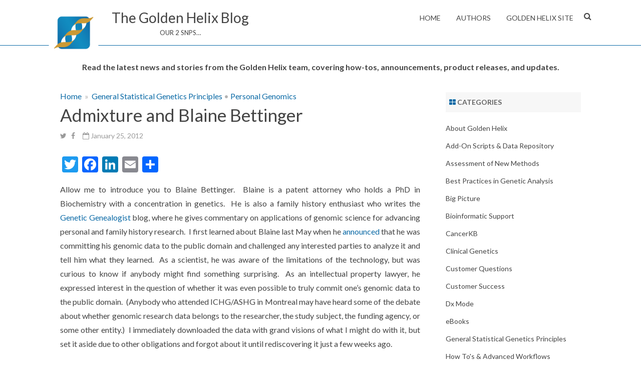

--- FILE ---
content_type: text/html; charset=UTF-8
request_url: https://www.goldenhelix.com/blog/admixture-and-blaine-bettinger/
body_size: 19885
content:

<!DOCTYPE html>
<!--[if IE 7]>
<html class="ie ie7" lang="en-US">
<![endif]-->
<!--[if IE 8]>
<html class="ie ie8" lang="en-US">
<![endif]-->
<!--[if !(IE 7) & !(IE 8)]><!-->
<html lang="en-US">
<!--<![endif]-->
<head>
<!-- GHI Home -->
<meta charset="UTF-8" />
<meta name="viewport" content="width=device-width" />
<link rel="profile" href="http://gmpg.org/xfn/11" />
<link rel="pingback" href="https://www.goldenhelix.com/blog/xmlrpc.php" />
<!--[if lt IE 9]>
<script src="https://www.goldenhelix.com/blog/wp-content/themes/rubbersoul-pro/js/html5.js" type="text/javascript"></script>
<![endif]-->
<meta name='robots' content='index, follow, max-image-preview:large, max-snippet:-1, max-video-preview:-1' />
	<style>img:is([sizes="auto" i], [sizes^="auto," i]) { contain-intrinsic-size: 3000px 1500px }</style>
	
	<!-- This site is optimized with the Yoast SEO plugin v20.6 - https://yoast.com/wordpress/plugins/seo/ -->
	<title>Admixture and Blaine Bettinger - The Golden Helix Blog</title>
	<meta name="description" content="Allow me to introduce you to Blaine Bettinger. Blaine is a patent attorney who holds a PhD in Biochemistry with a concentration in genetics.." />
	<link rel="canonical" href="https://www.goldenhelix.com/blog/admixture-and-blaine-bettinger/" />
	<meta property="og:locale" content="en_US" />
	<meta property="og:type" content="article" />
	<meta property="og:title" content="Admixture and Blaine Bettinger - The Golden Helix Blog" />
	<meta property="og:description" content="Allow me to introduce you to Blaine Bettinger. Blaine is a patent attorney who holds a PhD in Biochemistry with a concentration in genetics.." />
	<meta property="og:url" content="https://www.goldenhelix.com/blog/admixture-and-blaine-bettinger/" />
	<meta property="og:site_name" content="The Golden Helix Blog" />
	<meta property="article:publisher" content="http://www.facebook.com/pages/Golden-Helix-Inc/172042792807620" />
	<meta property="article:published_time" content="2012-01-25T17:32:56+00:00" />
	<meta property="article:modified_time" content="2025-01-07T18:20:24+00:00" />
	<meta property="og:image" content="https://www.goldenhelix.com/blog/wp-content/uploads/2012/01/BlainBettinger.jpg" />
	<meta property="og:image:width" content="205" />
	<meta property="og:image:height" content="185" />
	<meta property="og:image:type" content="image/jpeg" />
	<meta name="author" content="Golden Helix" />
	<meta name="twitter:card" content="summary_large_image" />
	<meta name="twitter:creator" content="@GoldenHelixInc" />
	<meta name="twitter:site" content="@GoldenHelixInc" />
	<meta name="twitter:label1" content="Written by" />
	<meta name="twitter:data1" content="Golden Helix" />
	<meta name="twitter:label2" content="Est. reading time" />
	<meta name="twitter:data2" content="9 minutes" />
	<script type="application/ld+json" class="yoast-schema-graph">{"@context":"https://schema.org","@graph":[{"@type":"Article","@id":"https://www.goldenhelix.com/blog/admixture-and-blaine-bettinger/#article","isPartOf":{"@id":"https://www.goldenhelix.com/blog/admixture-and-blaine-bettinger/"},"author":{"name":"Golden Helix","@id":"https://www.goldenhelix.com/blog/#/schema/person/1b85c0a9c64924c380c1154f361d7bd7"},"headline":"Admixture and Blaine Bettinger","datePublished":"2012-01-25T17:32:56+00:00","dateModified":"2025-01-07T18:20:24+00:00","mainEntityOfPage":{"@id":"https://www.goldenhelix.com/blog/admixture-and-blaine-bettinger/"},"wordCount":1886,"commentCount":3,"publisher":{"@id":"https://www.goldenhelix.com/blog/#organization"},"image":{"@id":"https://www.goldenhelix.com/blog/admixture-and-blaine-bettinger/#primaryimage"},"thumbnailUrl":"https://www.goldenhelix.com/blog/wp-content/uploads/2012/01/BlainBettinger.jpg","articleSection":["General Statistical Genetics Principles","Personal Genomics"],"inLanguage":"en-US","potentialAction":[{"@type":"CommentAction","name":"Comment","target":["https://www.goldenhelix.com/blog/admixture-and-blaine-bettinger/#respond"]}]},{"@type":"WebPage","@id":"https://www.goldenhelix.com/blog/admixture-and-blaine-bettinger/","url":"https://www.goldenhelix.com/blog/admixture-and-blaine-bettinger/","name":"Admixture and Blaine Bettinger - The Golden Helix Blog","isPartOf":{"@id":"https://www.goldenhelix.com/blog/#website"},"primaryImageOfPage":{"@id":"https://www.goldenhelix.com/blog/admixture-and-blaine-bettinger/#primaryimage"},"image":{"@id":"https://www.goldenhelix.com/blog/admixture-and-blaine-bettinger/#primaryimage"},"thumbnailUrl":"https://www.goldenhelix.com/blog/wp-content/uploads/2012/01/BlainBettinger.jpg","datePublished":"2012-01-25T17:32:56+00:00","dateModified":"2025-01-07T18:20:24+00:00","description":"Allow me to introduce you to Blaine Bettinger. Blaine is a patent attorney who holds a PhD in Biochemistry with a concentration in genetics..","breadcrumb":{"@id":"https://www.goldenhelix.com/blog/admixture-and-blaine-bettinger/#breadcrumb"},"inLanguage":"en-US","potentialAction":[{"@type":"ReadAction","target":["https://www.goldenhelix.com/blog/admixture-and-blaine-bettinger/"]}]},{"@type":"ImageObject","inLanguage":"en-US","@id":"https://www.goldenhelix.com/blog/admixture-and-blaine-bettinger/#primaryimage","url":"https://www.goldenhelix.com/blog/wp-content/uploads/2012/01/BlainBettinger.jpg","contentUrl":"https://www.goldenhelix.com/blog/wp-content/uploads/2012/01/BlainBettinger.jpg","width":205,"height":185},{"@type":"BreadcrumbList","@id":"https://www.goldenhelix.com/blog/admixture-and-blaine-bettinger/#breadcrumb","itemListElement":[{"@type":"ListItem","position":1,"name":"Home","item":"https://www.goldenhelix.com/blog/"},{"@type":"ListItem","position":2,"name":"Admixture and Blaine Bettinger"}]},{"@type":"WebSite","@id":"https://www.goldenhelix.com/blog/#website","url":"https://www.goldenhelix.com/blog/","name":"The Golden Helix Blog","description":"OUR 2 SNPS...","publisher":{"@id":"https://www.goldenhelix.com/blog/#organization"},"potentialAction":[{"@type":"SearchAction","target":{"@type":"EntryPoint","urlTemplate":"https://www.goldenhelix.com/blog/?s={search_term_string}"},"query-input":"required name=search_term_string"}],"inLanguage":"en-US"},{"@type":"Organization","@id":"https://www.goldenhelix.com/blog/#organization","name":"The Golden Helix Blog","url":"https://www.goldenhelix.com/blog/","logo":{"@type":"ImageObject","inLanguage":"en-US","@id":"https://www.goldenhelix.com/blog/#/schema/logo/image/","url":"https://www.goldenhelix.com/blog/wp-content/uploads/2025/05/Logo-Tagline-Grey-Gold.jpg","contentUrl":"https://www.goldenhelix.com/blog/wp-content/uploads/2025/05/Logo-Tagline-Grey-Gold.jpg","width":2263,"height":337,"caption":"The Golden Helix Blog"},"image":{"@id":"https://www.goldenhelix.com/blog/#/schema/logo/image/"},"sameAs":["http://www.facebook.com/pages/Golden-Helix-Inc/172042792807620","https://twitter.com/GoldenHelixInc","http://www.linkedin.com/company/golden-helix-inc.","https://www.pinterest.com/goldenhelixinc/","https://www.youtube.com/user/GoldenHelixInc"]},{"@type":"Person","@id":"https://www.goldenhelix.com/blog/#/schema/person/1b85c0a9c64924c380c1154f361d7bd7","name":"Golden Helix","image":{"@type":"ImageObject","inLanguage":"en-US","@id":"https://www.goldenhelix.com/blog/#/schema/person/image/","url":"https://secure.gravatar.com/avatar/8253122929d769b373d91500125ffe8158a0c0407bb9a47b102e48abad286558?s=96&d=mm&r=g","contentUrl":"https://secure.gravatar.com/avatar/8253122929d769b373d91500125ffe8158a0c0407bb9a47b102e48abad286558?s=96&d=mm&r=g","caption":"Golden Helix"},"url":"https://www.goldenhelix.com/blog/author/goldenadmin/"}]}</script>
	<!-- / Yoast SEO plugin. -->


<link rel='dns-prefetch' href='//static.addtoany.com' />
<link rel='dns-prefetch' href='//a.omappapi.com' />
<link rel='dns-prefetch' href='//www.googletagmanager.com' />
<link rel='dns-prefetch' href='//fonts.googleapis.com' />
<link rel="alternate" type="application/rss+xml" title="The Golden Helix Blog &raquo; Feed" href="https://www.goldenhelix.com/blog/feed/" />
<link rel="alternate" type="application/rss+xml" title="The Golden Helix Blog &raquo; Comments Feed" href="https://www.goldenhelix.com/blog/comments/feed/" />
<link rel="alternate" type="text/calendar" title="The Golden Helix Blog &raquo; iCal Feed" href="https://www.goldenhelix.com/blog/events/?ical=1" />
<link rel="alternate" type="application/rss+xml" title="The Golden Helix Blog &raquo; Admixture and Blaine Bettinger Comments Feed" href="https://www.goldenhelix.com/blog/admixture-and-blaine-bettinger/feed/" />
<script type="text/javascript">
/* <![CDATA[ */
window._wpemojiSettings = {"baseUrl":"https:\/\/s.w.org\/images\/core\/emoji\/15.1.0\/72x72\/","ext":".png","svgUrl":"https:\/\/s.w.org\/images\/core\/emoji\/15.1.0\/svg\/","svgExt":".svg","source":{"concatemoji":"https:\/\/www.goldenhelix.com\/blog\/wp-includes\/js\/wp-emoji-release.min.js?ver=6.8.1"}};
/*! This file is auto-generated */
!function(i,n){var o,s,e;function c(e){try{var t={supportTests:e,timestamp:(new Date).valueOf()};sessionStorage.setItem(o,JSON.stringify(t))}catch(e){}}function p(e,t,n){e.clearRect(0,0,e.canvas.width,e.canvas.height),e.fillText(t,0,0);var t=new Uint32Array(e.getImageData(0,0,e.canvas.width,e.canvas.height).data),r=(e.clearRect(0,0,e.canvas.width,e.canvas.height),e.fillText(n,0,0),new Uint32Array(e.getImageData(0,0,e.canvas.width,e.canvas.height).data));return t.every(function(e,t){return e===r[t]})}function u(e,t,n){switch(t){case"flag":return n(e,"\ud83c\udff3\ufe0f\u200d\u26a7\ufe0f","\ud83c\udff3\ufe0f\u200b\u26a7\ufe0f")?!1:!n(e,"\ud83c\uddfa\ud83c\uddf3","\ud83c\uddfa\u200b\ud83c\uddf3")&&!n(e,"\ud83c\udff4\udb40\udc67\udb40\udc62\udb40\udc65\udb40\udc6e\udb40\udc67\udb40\udc7f","\ud83c\udff4\u200b\udb40\udc67\u200b\udb40\udc62\u200b\udb40\udc65\u200b\udb40\udc6e\u200b\udb40\udc67\u200b\udb40\udc7f");case"emoji":return!n(e,"\ud83d\udc26\u200d\ud83d\udd25","\ud83d\udc26\u200b\ud83d\udd25")}return!1}function f(e,t,n){var r="undefined"!=typeof WorkerGlobalScope&&self instanceof WorkerGlobalScope?new OffscreenCanvas(300,150):i.createElement("canvas"),a=r.getContext("2d",{willReadFrequently:!0}),o=(a.textBaseline="top",a.font="600 32px Arial",{});return e.forEach(function(e){o[e]=t(a,e,n)}),o}function t(e){var t=i.createElement("script");t.src=e,t.defer=!0,i.head.appendChild(t)}"undefined"!=typeof Promise&&(o="wpEmojiSettingsSupports",s=["flag","emoji"],n.supports={everything:!0,everythingExceptFlag:!0},e=new Promise(function(e){i.addEventListener("DOMContentLoaded",e,{once:!0})}),new Promise(function(t){var n=function(){try{var e=JSON.parse(sessionStorage.getItem(o));if("object"==typeof e&&"number"==typeof e.timestamp&&(new Date).valueOf()<e.timestamp+604800&&"object"==typeof e.supportTests)return e.supportTests}catch(e){}return null}();if(!n){if("undefined"!=typeof Worker&&"undefined"!=typeof OffscreenCanvas&&"undefined"!=typeof URL&&URL.createObjectURL&&"undefined"!=typeof Blob)try{var e="postMessage("+f.toString()+"("+[JSON.stringify(s),u.toString(),p.toString()].join(",")+"));",r=new Blob([e],{type:"text/javascript"}),a=new Worker(URL.createObjectURL(r),{name:"wpTestEmojiSupports"});return void(a.onmessage=function(e){c(n=e.data),a.terminate(),t(n)})}catch(e){}c(n=f(s,u,p))}t(n)}).then(function(e){for(var t in e)n.supports[t]=e[t],n.supports.everything=n.supports.everything&&n.supports[t],"flag"!==t&&(n.supports.everythingExceptFlag=n.supports.everythingExceptFlag&&n.supports[t]);n.supports.everythingExceptFlag=n.supports.everythingExceptFlag&&!n.supports.flag,n.DOMReady=!1,n.readyCallback=function(){n.DOMReady=!0}}).then(function(){return e}).then(function(){var e;n.supports.everything||(n.readyCallback(),(e=n.source||{}).concatemoji?t(e.concatemoji):e.wpemoji&&e.twemoji&&(t(e.twemoji),t(e.wpemoji)))}))}((window,document),window._wpemojiSettings);
/* ]]> */
</script>
<style id='wp-emoji-styles-inline-css' type='text/css'>

	img.wp-smiley, img.emoji {
		display: inline !important;
		border: none !important;
		box-shadow: none !important;
		height: 1em !important;
		width: 1em !important;
		margin: 0 0.07em !important;
		vertical-align: -0.1em !important;
		background: none !important;
		padding: 0 !important;
	}
</style>
<link rel='stylesheet' id='wp-block-library-css' href='https://www.goldenhelix.com/blog/wp-includes/css/dist/block-library/style.min.css?ver=6.8.1' type='text/css' media='all' />
<style id='classic-theme-styles-inline-css' type='text/css'>
/*! This file is auto-generated */
.wp-block-button__link{color:#fff;background-color:#32373c;border-radius:9999px;box-shadow:none;text-decoration:none;padding:calc(.667em + 2px) calc(1.333em + 2px);font-size:1.125em}.wp-block-file__button{background:#32373c;color:#fff;text-decoration:none}
</style>
<style id='global-styles-inline-css' type='text/css'>
:root{--wp--preset--aspect-ratio--square: 1;--wp--preset--aspect-ratio--4-3: 4/3;--wp--preset--aspect-ratio--3-4: 3/4;--wp--preset--aspect-ratio--3-2: 3/2;--wp--preset--aspect-ratio--2-3: 2/3;--wp--preset--aspect-ratio--16-9: 16/9;--wp--preset--aspect-ratio--9-16: 9/16;--wp--preset--color--black: #000000;--wp--preset--color--cyan-bluish-gray: #abb8c3;--wp--preset--color--white: #ffffff;--wp--preset--color--pale-pink: #f78da7;--wp--preset--color--vivid-red: #cf2e2e;--wp--preset--color--luminous-vivid-orange: #ff6900;--wp--preset--color--luminous-vivid-amber: #fcb900;--wp--preset--color--light-green-cyan: #7bdcb5;--wp--preset--color--vivid-green-cyan: #00d084;--wp--preset--color--pale-cyan-blue: #8ed1fc;--wp--preset--color--vivid-cyan-blue: #0693e3;--wp--preset--color--vivid-purple: #9b51e0;--wp--preset--gradient--vivid-cyan-blue-to-vivid-purple: linear-gradient(135deg,rgba(6,147,227,1) 0%,rgb(155,81,224) 100%);--wp--preset--gradient--light-green-cyan-to-vivid-green-cyan: linear-gradient(135deg,rgb(122,220,180) 0%,rgb(0,208,130) 100%);--wp--preset--gradient--luminous-vivid-amber-to-luminous-vivid-orange: linear-gradient(135deg,rgba(252,185,0,1) 0%,rgba(255,105,0,1) 100%);--wp--preset--gradient--luminous-vivid-orange-to-vivid-red: linear-gradient(135deg,rgba(255,105,0,1) 0%,rgb(207,46,46) 100%);--wp--preset--gradient--very-light-gray-to-cyan-bluish-gray: linear-gradient(135deg,rgb(238,238,238) 0%,rgb(169,184,195) 100%);--wp--preset--gradient--cool-to-warm-spectrum: linear-gradient(135deg,rgb(74,234,220) 0%,rgb(151,120,209) 20%,rgb(207,42,186) 40%,rgb(238,44,130) 60%,rgb(251,105,98) 80%,rgb(254,248,76) 100%);--wp--preset--gradient--blush-light-purple: linear-gradient(135deg,rgb(255,206,236) 0%,rgb(152,150,240) 100%);--wp--preset--gradient--blush-bordeaux: linear-gradient(135deg,rgb(254,205,165) 0%,rgb(254,45,45) 50%,rgb(107,0,62) 100%);--wp--preset--gradient--luminous-dusk: linear-gradient(135deg,rgb(255,203,112) 0%,rgb(199,81,192) 50%,rgb(65,88,208) 100%);--wp--preset--gradient--pale-ocean: linear-gradient(135deg,rgb(255,245,203) 0%,rgb(182,227,212) 50%,rgb(51,167,181) 100%);--wp--preset--gradient--electric-grass: linear-gradient(135deg,rgb(202,248,128) 0%,rgb(113,206,126) 100%);--wp--preset--gradient--midnight: linear-gradient(135deg,rgb(2,3,129) 0%,rgb(40,116,252) 100%);--wp--preset--font-size--small: 13px;--wp--preset--font-size--medium: 20px;--wp--preset--font-size--large: 36px;--wp--preset--font-size--x-large: 42px;--wp--preset--spacing--20: 0.44rem;--wp--preset--spacing--30: 0.67rem;--wp--preset--spacing--40: 1rem;--wp--preset--spacing--50: 1.5rem;--wp--preset--spacing--60: 2.25rem;--wp--preset--spacing--70: 3.38rem;--wp--preset--spacing--80: 5.06rem;--wp--preset--shadow--natural: 6px 6px 9px rgba(0, 0, 0, 0.2);--wp--preset--shadow--deep: 12px 12px 50px rgba(0, 0, 0, 0.4);--wp--preset--shadow--sharp: 6px 6px 0px rgba(0, 0, 0, 0.2);--wp--preset--shadow--outlined: 6px 6px 0px -3px rgba(255, 255, 255, 1), 6px 6px rgba(0, 0, 0, 1);--wp--preset--shadow--crisp: 6px 6px 0px rgba(0, 0, 0, 1);}:where(.is-layout-flex){gap: 0.5em;}:where(.is-layout-grid){gap: 0.5em;}body .is-layout-flex{display: flex;}.is-layout-flex{flex-wrap: wrap;align-items: center;}.is-layout-flex > :is(*, div){margin: 0;}body .is-layout-grid{display: grid;}.is-layout-grid > :is(*, div){margin: 0;}:where(.wp-block-columns.is-layout-flex){gap: 2em;}:where(.wp-block-columns.is-layout-grid){gap: 2em;}:where(.wp-block-post-template.is-layout-flex){gap: 1.25em;}:where(.wp-block-post-template.is-layout-grid){gap: 1.25em;}.has-black-color{color: var(--wp--preset--color--black) !important;}.has-cyan-bluish-gray-color{color: var(--wp--preset--color--cyan-bluish-gray) !important;}.has-white-color{color: var(--wp--preset--color--white) !important;}.has-pale-pink-color{color: var(--wp--preset--color--pale-pink) !important;}.has-vivid-red-color{color: var(--wp--preset--color--vivid-red) !important;}.has-luminous-vivid-orange-color{color: var(--wp--preset--color--luminous-vivid-orange) !important;}.has-luminous-vivid-amber-color{color: var(--wp--preset--color--luminous-vivid-amber) !important;}.has-light-green-cyan-color{color: var(--wp--preset--color--light-green-cyan) !important;}.has-vivid-green-cyan-color{color: var(--wp--preset--color--vivid-green-cyan) !important;}.has-pale-cyan-blue-color{color: var(--wp--preset--color--pale-cyan-blue) !important;}.has-vivid-cyan-blue-color{color: var(--wp--preset--color--vivid-cyan-blue) !important;}.has-vivid-purple-color{color: var(--wp--preset--color--vivid-purple) !important;}.has-black-background-color{background-color: var(--wp--preset--color--black) !important;}.has-cyan-bluish-gray-background-color{background-color: var(--wp--preset--color--cyan-bluish-gray) !important;}.has-white-background-color{background-color: var(--wp--preset--color--white) !important;}.has-pale-pink-background-color{background-color: var(--wp--preset--color--pale-pink) !important;}.has-vivid-red-background-color{background-color: var(--wp--preset--color--vivid-red) !important;}.has-luminous-vivid-orange-background-color{background-color: var(--wp--preset--color--luminous-vivid-orange) !important;}.has-luminous-vivid-amber-background-color{background-color: var(--wp--preset--color--luminous-vivid-amber) !important;}.has-light-green-cyan-background-color{background-color: var(--wp--preset--color--light-green-cyan) !important;}.has-vivid-green-cyan-background-color{background-color: var(--wp--preset--color--vivid-green-cyan) !important;}.has-pale-cyan-blue-background-color{background-color: var(--wp--preset--color--pale-cyan-blue) !important;}.has-vivid-cyan-blue-background-color{background-color: var(--wp--preset--color--vivid-cyan-blue) !important;}.has-vivid-purple-background-color{background-color: var(--wp--preset--color--vivid-purple) !important;}.has-black-border-color{border-color: var(--wp--preset--color--black) !important;}.has-cyan-bluish-gray-border-color{border-color: var(--wp--preset--color--cyan-bluish-gray) !important;}.has-white-border-color{border-color: var(--wp--preset--color--white) !important;}.has-pale-pink-border-color{border-color: var(--wp--preset--color--pale-pink) !important;}.has-vivid-red-border-color{border-color: var(--wp--preset--color--vivid-red) !important;}.has-luminous-vivid-orange-border-color{border-color: var(--wp--preset--color--luminous-vivid-orange) !important;}.has-luminous-vivid-amber-border-color{border-color: var(--wp--preset--color--luminous-vivid-amber) !important;}.has-light-green-cyan-border-color{border-color: var(--wp--preset--color--light-green-cyan) !important;}.has-vivid-green-cyan-border-color{border-color: var(--wp--preset--color--vivid-green-cyan) !important;}.has-pale-cyan-blue-border-color{border-color: var(--wp--preset--color--pale-cyan-blue) !important;}.has-vivid-cyan-blue-border-color{border-color: var(--wp--preset--color--vivid-cyan-blue) !important;}.has-vivid-purple-border-color{border-color: var(--wp--preset--color--vivid-purple) !important;}.has-vivid-cyan-blue-to-vivid-purple-gradient-background{background: var(--wp--preset--gradient--vivid-cyan-blue-to-vivid-purple) !important;}.has-light-green-cyan-to-vivid-green-cyan-gradient-background{background: var(--wp--preset--gradient--light-green-cyan-to-vivid-green-cyan) !important;}.has-luminous-vivid-amber-to-luminous-vivid-orange-gradient-background{background: var(--wp--preset--gradient--luminous-vivid-amber-to-luminous-vivid-orange) !important;}.has-luminous-vivid-orange-to-vivid-red-gradient-background{background: var(--wp--preset--gradient--luminous-vivid-orange-to-vivid-red) !important;}.has-very-light-gray-to-cyan-bluish-gray-gradient-background{background: var(--wp--preset--gradient--very-light-gray-to-cyan-bluish-gray) !important;}.has-cool-to-warm-spectrum-gradient-background{background: var(--wp--preset--gradient--cool-to-warm-spectrum) !important;}.has-blush-light-purple-gradient-background{background: var(--wp--preset--gradient--blush-light-purple) !important;}.has-blush-bordeaux-gradient-background{background: var(--wp--preset--gradient--blush-bordeaux) !important;}.has-luminous-dusk-gradient-background{background: var(--wp--preset--gradient--luminous-dusk) !important;}.has-pale-ocean-gradient-background{background: var(--wp--preset--gradient--pale-ocean) !important;}.has-electric-grass-gradient-background{background: var(--wp--preset--gradient--electric-grass) !important;}.has-midnight-gradient-background{background: var(--wp--preset--gradient--midnight) !important;}.has-small-font-size{font-size: var(--wp--preset--font-size--small) !important;}.has-medium-font-size{font-size: var(--wp--preset--font-size--medium) !important;}.has-large-font-size{font-size: var(--wp--preset--font-size--large) !important;}.has-x-large-font-size{font-size: var(--wp--preset--font-size--x-large) !important;}
:where(.wp-block-post-template.is-layout-flex){gap: 1.25em;}:where(.wp-block-post-template.is-layout-grid){gap: 1.25em;}
:where(.wp-block-columns.is-layout-flex){gap: 2em;}:where(.wp-block-columns.is-layout-grid){gap: 2em;}
:root :where(.wp-block-pullquote){font-size: 1.5em;line-height: 1.6;}
</style>
<link rel='stylesheet' id='dashicons-css' href='https://www.goldenhelix.com/blog/wp-includes/css/dashicons.min.css?ver=6.8.1' type='text/css' media='all' />
<link rel='stylesheet' id='rubbersoul-pro-fonts-css' href='https://fonts.googleapis.com/css?family=Lato:400italic,700italic,400,700&#038;subset=latin,latin-ext' type='text/css' media='all' />
<link rel='stylesheet' id='rubbersoul-pro-style-css' href='https://www.goldenhelix.com/blog/wp-content/themes/rubbersoul-pro/style.css?ver=6.8.1' type='text/css' media='all' />
<link rel='stylesheet' id='custom-style-css' href='https://www.goldenhelix.com/blog/wp-content/themes/rubbersoul-pro/custom-style.css?ver=6.8.1' type='text/css' media='all' />
<link rel='stylesheet' id='zg-widgets-style-css' href='https://www.goldenhelix.com/blog/wp-content/themes/rubbersoul-pro/css/zg-widgets-style.css?ver=6.8.1' type='text/css' media='all' />
<link rel='stylesheet' id='font-awesome-css' href='https://www.goldenhelix.com/blog/wp-content/themes/rubbersoul-pro/css/font-awesome-4.3.0/css/font-awesome.min.css?ver=6.8.1' type='text/css' media='all' />
<link rel='stylesheet' id='slider-recent-posts-style-css' href='https://www.goldenhelix.com/blog/wp-content/themes/rubbersoul-pro/css/slider-recent-posts-fp.css?ver=6.8.1' type='text/css' media='all' />
<!--[if lt IE 9]>
<link rel='stylesheet' id='rubbersoul-pro-ie-css' href='https://www.goldenhelix.com/blog/wp-content/themes/rubbersoul-pro/css/ie.css?ver=20121010' type='text/css' media='all' />
<![endif]-->
<style id='akismet-widget-style-inline-css' type='text/css'>

			.a-stats {
				--akismet-color-mid-green: #357b49;
				--akismet-color-white: #fff;
				--akismet-color-light-grey: #f6f7f7;

				max-width: 350px;
				width: auto;
			}

			.a-stats * {
				all: unset;
				box-sizing: border-box;
			}

			.a-stats strong {
				font-weight: 600;
			}

			.a-stats a.a-stats__link,
			.a-stats a.a-stats__link:visited,
			.a-stats a.a-stats__link:active {
				background: var(--akismet-color-mid-green);
				border: none;
				box-shadow: none;
				border-radius: 8px;
				color: var(--akismet-color-white);
				cursor: pointer;
				display: block;
				font-family: -apple-system, BlinkMacSystemFont, 'Segoe UI', 'Roboto', 'Oxygen-Sans', 'Ubuntu', 'Cantarell', 'Helvetica Neue', sans-serif;
				font-weight: 500;
				padding: 12px;
				text-align: center;
				text-decoration: none;
				transition: all 0.2s ease;
			}

			/* Extra specificity to deal with TwentyTwentyOne focus style */
			.widget .a-stats a.a-stats__link:focus {
				background: var(--akismet-color-mid-green);
				color: var(--akismet-color-white);
				text-decoration: none;
			}

			.a-stats a.a-stats__link:hover {
				filter: brightness(110%);
				box-shadow: 0 4px 12px rgba(0, 0, 0, 0.06), 0 0 2px rgba(0, 0, 0, 0.16);
			}

			.a-stats .count {
				color: var(--akismet-color-white);
				display: block;
				font-size: 1.5em;
				line-height: 1.4;
				padding: 0 13px;
				white-space: nowrap;
			}
		
</style>
<link rel='stylesheet' id='axeptio/main-css' href='https://www.goldenhelix.com/blog/wp-content/plugins/axeptio-sdk-integration/dist/css/frontend/main.css' type='text/css' media='all' />
<link rel='stylesheet' id='addtoany-css' href='https://www.goldenhelix.com/blog/wp-content/plugins/add-to-any/addtoany.min.css?ver=1.16' type='text/css' media='all' />
<style id='addtoany-inline-css' type='text/css'>
@media screen and (min-width:981px){
.a2a_floating_style.a2a_default_style{display:none;}
}
</style>
<script type="text/javascript" id="addtoany-core-js-before">
/* <![CDATA[ */
window.a2a_config=window.a2a_config||{};a2a_config.callbacks=[];a2a_config.overlays=[];a2a_config.templates={};
/* ]]> */
</script>
<script type="text/javascript" async src="https://static.addtoany.com/menu/page.js" id="addtoany-core-js"></script>
<script type="text/javascript" src="https://www.goldenhelix.com/blog/wp-includes/js/jquery/jquery.min.js?ver=3.7.1" id="jquery-core-js"></script>
<script type="text/javascript" src="https://www.goldenhelix.com/blog/wp-includes/js/jquery/jquery-migrate.min.js?ver=3.4.1" id="jquery-migrate-js"></script>
<script type="text/javascript" async src="https://www.goldenhelix.com/blog/wp-content/plugins/add-to-any/addtoany.min.js?ver=1.1" id="addtoany-jquery-js"></script>

<!-- Google Analytics snippet added by Site Kit -->
<script type="text/javascript" src="https://www.googletagmanager.com/gtag/js?id=G-1HRWZKGMXJ" id="google_gtagjs-js" async></script>
<script type="text/javascript" id="google_gtagjs-js-after">
/* <![CDATA[ */
window.dataLayer = window.dataLayer || [];function gtag(){dataLayer.push(arguments);}
gtag("js", new Date());
gtag("set", "developer_id.dZTNiMT", true);
gtag("config", "G-1HRWZKGMXJ");
/* ]]> */
</script>

<!-- End Google Analytics snippet added by Site Kit -->
<link rel="https://api.w.org/" href="https://www.goldenhelix.com/blog/wp-json/" /><link rel="alternate" title="JSON" type="application/json" href="https://www.goldenhelix.com/blog/wp-json/wp/v2/posts/1003" /><link rel="EditURI" type="application/rsd+xml" title="RSD" href="https://www.goldenhelix.com/blog/xmlrpc.php?rsd" />
<meta name="generator" content="WordPress 6.8.1" />
<link rel='shortlink' href='https://www.goldenhelix.com/blog/?p=1003' />
<link rel="alternate" title="oEmbed (JSON)" type="application/json+oembed" href="https://www.goldenhelix.com/blog/wp-json/oembed/1.0/embed?url=https%3A%2F%2Fwww.goldenhelix.com%2Fblog%2Fadmixture-and-blaine-bettinger%2F" />
<link rel="alternate" title="oEmbed (XML)" type="text/xml+oembed" href="https://www.goldenhelix.com/blog/wp-json/oembed/1.0/embed?url=https%3A%2F%2Fwww.goldenhelix.com%2Fblog%2Fadmixture-and-blaine-bettinger%2F&#038;format=xml" />
<meta name="generator" content="Site Kit by Google 1.99.0" /><!-- HFCM by 99 Robots - Snippet # 1: BLOG Analytics -->
<!-- Global site tag (gtag.js) - Google Analytics -->
<script async src="https://www.googletagmanager.com/gtag/js?id=UA-1055370-2"></script>
<script>
  window.dataLayer = window.dataLayer || [];
  function gtag(){dataLayer.push(arguments);}
  gtag('js', new Date());

  gtag('config', 'UA-1055370-2');
</script>

<!-- /end HFCM by 99 Robots -->
<meta name="tec-api-version" content="v1"><meta name="tec-api-origin" content="https://www.goldenhelix.com/blog"><link rel="alternate" href="https://www.goldenhelix.com/blog/wp-json/tribe/events/v1/" />	<style type='text/css'>
		a {color: #0a6aa6;}
	a:hover {color: #0a6aa6;}
	.social-icon-wrapper a:hover {color: #0a6aa6;}
	.prefix-widget-title {color: #0a6aa6;}
	.term-icon {color: #0a6aa6;}
	.sub-title a:hover {color:#0a6aa6;}
	.entry-content a:visited,.comment-content a:visited {color:#0a6aa6;}
	input[type="submit"] {background-color:#0a6aa6 !important;}
	input[type="reset"] {background-color:#0a6aa6 !important;}
	.bypostauthor cite span {background-color:#0a6aa6;}
	.wrapper-cabecera {background-color:#0a6aa6;}
	.wrapper-search-top-bar {background-color:#0a6aa6;}
	.main-navigation {background-color:#0a6aa6;}
	.entry-header .entry-title a:hover {color:#0a6aa6 ;}
	.archive-header {border-left-color:#0a6aa6;}
	.main-navigation a:hover,
	.main-navigation a:focus {
		color: #0a6aa6;
	}
	.widget-area .widget a:hover {
		color: #0a6aa6 !important;
	}
	footer[role="contentinfo"] a:hover {
		color: #0a6aa6;
	}
	.entry-meta a:hover {
	color: #0a6aa6;
	}
	.format-status .entry-header header a:hover {
		color: #0a6aa6;
	}
	.comments-area article header a:hover {
		color: #0a6aa6;
	}
	a.comment-reply-link:hover,
	a.comment-edit-link:hover {
		color: #0a6aa6;
	}
	.template-front-page .widget-area .widget li a:hover {
		color: #0a6aa6;
	}
	
	.currenttext, .paginacion a:hover {background-color:#0a6aa6;}
	.aside{border-left-color:#0a6aa6 !important;}
	blockquote{border-left-color:#0a6aa6;}
	ul.tabs li.t-activa a {border-top-color: #0a6aa6;} 
	.slider-current-btn a {background-color:#0a6aa6 !important;}
	h2.comments-title {border-left-color:#0a6aa6;}
	
			.wrapper-cabecera {
			background-color:#fff !important;
			border-bottom:1px solid #0a6aa6;
		}
		.main-navigation {background-color:#fff !important;}
		.main-navigation li a {color:#444;}
		.site-header h1, .site-header a, .site-header h2 {
			color:#444 !important;
		}
		.toggle-search {color:#444;}
		
		
			.titulo-descripcion {
	 		text-transform:none;
		}
		
			.entry-title a, entry-title a:visited {color:#0a6aa6;}
		
			.wrapper-cabecera {height:70px; height:5rem;}
		
		
		
		
			.wrapper-excerpt-thumbnail img {
	 		border-radius:0;
		}
		
			.entry-content {
			text-align:justify;
		}
			
		body.custom-font-enabled {font-family: "Lato", Arial, Verdana;}
	
			@media screen and (min-width: 600px) {
			#primary {float:left;}
			#secondary {float:right;}
			.site-content {
				border-left: none;
				padding-left:0;
				padding-right: 24px;
				padding-right:1.714285714285714rem;
			}
		}
		
		
	@media screen and (max-width: 599px) {
		.menu-toggle, .menu-toggle:hover {
			background:#0a6aa6 !important;
			color:#ffffff !important;
			width:100%;
		}
	}
	
	/* bbPress */
		</style>
	
<link rel='icon' type='image/png' href='https://blog.goldenhelix.com/wp-content/uploads/2019/07/icon_512.png' />
<meta name="google-site-verification" content="yI2WvUKrdW2-eesM8B0156hDPm2hkxHChawZK-zMCLY"><style type="text/css" id="custom-background-css">
body.custom-background { background-color: #ffffff; }
</style>
	
<!-- Google Tag Manager snippet added by Site Kit -->
<script type="text/javascript">
/* <![CDATA[ */

			( function( w, d, s, l, i ) {
				w[l] = w[l] || [];
				w[l].push( {'gtm.start': new Date().getTime(), event: 'gtm.js'} );
				var f = d.getElementsByTagName( s )[0],
					j = d.createElement( s ), dl = l != 'dataLayer' ? '&l=' + l : '';
				j.async = true;
				j.src = 'https://www.googletagmanager.com/gtm.js?id=' + i + dl;
				f.parentNode.insertBefore( j, f );
			} )( window, document, 'script', 'dataLayer', 'GTM-KQZ4NH3' );
			
/* ]]> */
</script>

<!-- End Google Tag Manager snippet added by Site Kit -->
<link rel="icon" href="https://www.goldenhelix.com/blog/wp-content/uploads/2019/07/cropped-icon_512-1-32x32.png" sizes="32x32" />
<link rel="icon" href="https://www.goldenhelix.com/blog/wp-content/uploads/2019/07/cropped-icon_512-1-192x192.png" sizes="192x192" />
<link rel="apple-touch-icon" href="https://www.goldenhelix.com/blog/wp-content/uploads/2019/07/cropped-icon_512-1-180x180.png" />
<meta name="msapplication-TileImage" content="https://www.goldenhelix.com/blog/wp-content/uploads/2019/07/cropped-icon_512-1-270x270.png" />
		<style type="text/css" id="wp-custom-css">
			::selection {
  background-color: #B3D4FC;  /* Light blue highlight */
  color: #000000;             /* Black text */
}
::-moz-selection {
  background-color: #B3D4FC;
  color: #000000;
}
textarea::selection,
input::selection,
.editor-styles-wrapper *::selection {
  background-color: #B3D4FC;
  color: #000;
}		</style>
		</head>

<body class="wp-singular post-template-default single single-post postid-1003 single-format-standard custom-background wp-theme-rubbersoul-pro tribe-no-js custom-background-white custom-font-enabled">

	<a name='inicio_pagina'></a>
	
		
	<header id="masthead" class="site-header" role="banner">
	<div class="wrapper-cabecera">
	
		<div class="blogname-y-menu">
			<div class="boton-menu-movil"><i class="fa fa-align-justify fa-2x"></i></div>
			
							<div class="header-logo">
					<a href="https://www.goldenhelix.com/blog/"><img src="https://www.goldenhelix.com/blog/wp-content/uploads/2018/10/cropped-cropped-Icon-1.png" class="header-image" width="915" height="915" alt="The Golden Helix Blog" /></a>
				</div>
						
						<div class="titulo-descripcion">
				<h1 class="site-title"><a href="https://www.goldenhelix.com/blog/" title="The Golden Helix Blog" rel="home">The Golden Helix Blog</a></h1>
				<h2 class="site-description">OUR 2 SNPS&#8230;</h2>
			</div>
						
			<div class="toggle-search"><i class="fa fa-search"></i></div>
			
			<div class="wrapper-site-navigation">
				<nav id="site-navigation" class="main-navigation" role="navigation">
					
					<div class="menu-main-menu-container"><ul id="menu-main-menu" class="nav-menu"><li id="menu-item-5290" class="menu-item menu-item-type-custom menu-item-object-custom menu-item-5290"><a href="https://blog.goldenhelix.com">Home</a></li>
<li id="menu-item-5273" class="menu-item menu-item-type-post_type menu-item-object-page menu-item-5273"><a href="https://www.goldenhelix.com/blog/about-the-ghi-authors/" title="About GHI Authors">Authors</a></li>
<li id="menu-item-5214" class="menu-item menu-item-type-custom menu-item-object-custom menu-item-5214"><a href="https://www.goldenhelix.com">Golden Helix Site</a></li>
</ul></div>				</nav><!-- #site-navigation -->
				<div class="wrapper-search-top-bar"><div class="search-top-bar">	<div>
		<form method="get" id="searchform-toggle" action="https://www.goldenhelix.com/blog/">
			<label for="s" class="assistive-text">Search</label>
			<input type="search" class="txt-search" placeholder="Search..." name="s" id="s" />
			<input type="submit" name="submit" id="btn-search" value="Search" />
		</form>
    </div></div></div>
			</div><!-- .wrapper-site-navigation -->
			
		</div><!-- .blogname-y-menu -->
	<div style="position:relative; clear:both;">
<div id="menu-movil">
	<div class="search-form-movil">
		<form method="get" id="searchform-movil" action="https://www.goldenhelix.com/blog/">
			<label for="s" class="assistive-text">Search</label>
			<input type="search" class="txt-search-movil" placeholder="Search..." name="s" id="s" />
			<input type="submit" name="submit" id="btn-search-movil" value="Search" />
		</form>
    </div><!-- search-form-movil -->
	<div class="menu-movil-enlaces">
		<div class="menu-main-menu-container"><ul id="menu-main-menu-1" class="nav-menu"><li class="menu-item menu-item-type-custom menu-item-object-custom menu-item-5290"><a href="https://blog.goldenhelix.com">Home</a></li>
<li class="menu-item menu-item-type-post_type menu-item-object-page menu-item-5273"><a href="https://www.goldenhelix.com/blog/about-the-ghi-authors/" title="About GHI Authors">Authors</a></li>
<li class="menu-item menu-item-type-custom menu-item-object-custom menu-item-5214"><a href="https://www.goldenhelix.com">Golden Helix Site</a></li>
</ul></div>	</div>
	
	<div class="social-icon-wrapper-movil">
							<a href="https://x.com/GoldenHelixInc" title="Twitter" target="_blank"><i class="fa fa-twitter"></i></a> 
						
							<a href="https://www.facebook.com/GoldenHelixInc" title="Facebook" target="_blank"><i class="fa fa-facebook"></i></a>
						
						
					 		<a href="https://www.linkedin.com/company/golden-helix-inc." title="LinkedIn" target="_blank"><i class="fa fa-linkedin"></i></a>
						
						
						
						
					</div><!-- .social-icon-wrapper -->	
</div><!-- #menu-movil --></div>	
	</div><!-- wrapper-cabecera -->
	
	<div class="wrapper-area-widget-superior area-widget-padding-top">
	<div id="text-5" class="widget widget_text">			<div class="textwidget"><p><strong>Read the latest news and stories from the Golden Helix team, covering how-tos, announcements, product releases, and updates.</strong></p>
</div>
		</div>	</div>
	
	</header><!-- #masthead -->
	
<div id="page" class="hfeed site">
	
	<div id="main" class="wrapper">
	<div id="primary" class="site-content">
		<div id="content" role="main">

			
				
	<article id="post-1003" class="post-1003 post type-post status-publish format-standard has-post-thumbnail hentry category-general-statistical-genetics-principles category-personal-genomics">
		
		<header class="entry-header">
			<div class="breadcrumb"><a href="https://www.goldenhelix.com/blog">Home</a>&nbsp;&nbsp;&#187;&nbsp;&nbsp;<a href="https://www.goldenhelix.com/blog/category/general-statistical-genetics-principles/" rel="category tag">General Statistical Genetics Principles</a> &bull; <a href="https://www.goldenhelix.com/blog/category/personal-genomics/" rel="category tag">Personal Genomics</a></div>				<h1 class="entry-title">Admixture and Blaine Bettinger</h1>
						
			<!-- autor, fecha y comentarios -->
            <div class='sub-title'>
				<div class="autor-fecha">
				<a href='http://twitter.com/home?status=Currently Reading https://www.goldenhelix.com/blog/admixture-and-blaine-bettinger/' title='Click to tweet this page'><i class="fa fa-twitter"></i></a>&nbsp;&nbsp;
				<a href='http://www.facebook.com/share.php?u=https://www.goldenhelix.com/blog/admixture-and-blaine-bettinger/' title='Click to post this page to Facebook'><i class="fa fa-facebook"></i></a>&nbsp;&nbsp;
                						
					                 	&nbsp;&nbsp;<i class="fa fa-calendar-o"></i> January 25, 2012					
					               </div>
            </div><!-- .sub-title -->
							
		</header><!-- .entry-header -->
		
		<!-- Subtitle widget area -->
					<div class="zg-wrapper-widget-area">
							</div><!-- .sub-title-widget-area -->	
				

				
				
			<div class="entry-content">
				<div class="addtoany_share_save_container addtoany_content addtoany_content_top"><div class="a2a_kit a2a_kit_size_32 addtoany_list" data-a2a-url="https://www.goldenhelix.com/blog/admixture-and-blaine-bettinger/" data-a2a-title="Admixture and Blaine Bettinger"><a class="a2a_button_twitter" href="https://www.addtoany.com/add_to/twitter?linkurl=https%3A%2F%2Fwww.goldenhelix.com%2Fblog%2Fadmixture-and-blaine-bettinger%2F&amp;linkname=Admixture%20and%20Blaine%20Bettinger" title="Twitter" rel="nofollow noopener" target="_blank"></a><a class="a2a_button_facebook" href="https://www.addtoany.com/add_to/facebook?linkurl=https%3A%2F%2Fwww.goldenhelix.com%2Fblog%2Fadmixture-and-blaine-bettinger%2F&amp;linkname=Admixture%20and%20Blaine%20Bettinger" title="Facebook" rel="nofollow noopener" target="_blank"></a><a class="a2a_button_linkedin" href="https://www.addtoany.com/add_to/linkedin?linkurl=https%3A%2F%2Fwww.goldenhelix.com%2Fblog%2Fadmixture-and-blaine-bettinger%2F&amp;linkname=Admixture%20and%20Blaine%20Bettinger" title="LinkedIn" rel="nofollow noopener" target="_blank"></a><a class="a2a_button_email" href="https://www.addtoany.com/add_to/email?linkurl=https%3A%2F%2Fwww.goldenhelix.com%2Fblog%2Fadmixture-and-blaine-bettinger%2F&amp;linkname=Admixture%20and%20Blaine%20Bettinger" title="Email" rel="nofollow noopener" target="_blank"></a><a class="a2a_dd addtoany_share_save addtoany_share" href="https://www.addtoany.com/share"></a></div></div><p>Allow me to introduce you to Blaine Bettinger. &nbsp;Blaine is a patent attorney who holds a PhD in Biochemistry with a concentration in genetics. &nbsp;He is also a family history enthusiast who writes the <a href="http://www.thegeneticgenealogist.com/" target="_blank" rel="noopener">Genetic Genealogist</a> blog, where he gives commentary on applications of genomic science for advancing personal and family history research. &nbsp;I first learned about Blaine last May when he <a href="http://www.thegeneticgenealogist.com/2011/05/19/my-genome-online-a-challenge-to-you/" target="_blank" rel="noopener">announced</a> that he was committing his genomic data to the public domain and challenged any interested parties to analyze it and tell him what they learned. &nbsp;As a scientist, he was aware of the limitations of the technology, but was curious to know if anybody might find something surprising. &nbsp;As an intellectual property lawyer, he expressed interest in the question of whether it was even possible to truly commit one’s genomic data to the public domain. &nbsp;(Anybody who attended ICHG/ASHG in Montreal may have heard some of the debate about whether genomic research data belongs to the researcher, the study subject, the funding agency, or some other entity.) &nbsp;I immediately downloaded the data with grand visions of what I might do with it, but set it aside due to other obligations and forgot about it until rediscovering it just a few weeks ago.<span id="more-1003"></span></p>
<p>I contacted Blaine to ask him about his experience since posting his data. &nbsp;He replied that he has yet to receive any real response to his challenge&#8211;a result which we both found very interesting in itself. &nbsp;Why hasn’t he received a response? &nbsp;Perhaps the reason is that the field of personal genomics is still in embryonic stages, and there just isn’t very much that we can do with SNP genotype data from a single genome. &nbsp;Indeed, Blaine has already published analysis results very similar to everything that I considered doing with his data. &nbsp;He posted information about his autosomal admixture from multiple tests, suggesting that he is between 84% and 98% European depending on the method used. &nbsp;He posted his mitochondrial haplogroup (Native American maternal lineage) and Y haplogroup (continental European paternal lineage). &nbsp;He posted <a href="http://www.snpedia.com/index.php/Promethease" target="_blank" rel="noopener">Promethease</a> reports that give insight into his susceptibility to a variety of traits based on published research. &nbsp;For <a href="http://files.snpedia.com/reports/genome_Blaine_Bettinger_Full_pooled.html" target="_blank" rel="noopener">example</a>, he may have reduced risk of rheumatoid arthritis, but increased risk of type-2 diabetes. &nbsp;To me, family history research and determining disease risk seem like the most probable reasons for a person to pursue direct-to-consumer (DTC) genotyping services, and Blaine has covered those topics fairly well. &nbsp;I was fascinated by the information he posted and decided to take a little bit of time to understand his results and see what else could be learned from his genotypes.</p>
<p>The data Blaine posted consists of genotypes from four whole-genome SNP arrays which he ordered from two DTC genotyping companies. &nbsp;There were two arrays from <a href="http://www.familytreedna.com/" target="_blank" rel="noopener">Family Tree DNA</a>, which appear to be based on the Affymetrix Axiom and the Illumina OmniExpress platforms. &nbsp;He also has the <a href="https://www.23andme.com/" target="_blank" rel="noopener">23andMe</a> v2 (customized Illumina 550) and v3 (customized Illumina OmniExpress) arrays. &nbsp;For the work I will show below, I used all of these except the 23andMe v2 product. &nbsp;This was my first experience with data generated by DTC genetics labs, and I found the quality to be very good. &nbsp;The call rates were high, and the agreement between the 3 platforms I examined was excellent. &nbsp;Perhaps I am too easily impressed, but I was very excited to discover that the genotypes from all three arrays had been resolved to agree with the human genome reference strand. &nbsp;Anybody who has ever tried to combine genotype data from multiple sources knows what a challenge it can be to deal with various strand definitions. &nbsp;In this case, it was a relatively simple exercise to merge Blaine’s multiple sources of genotype data and combine it with data from Phase 1 of the 1000 Genomes Project, allowing me to compare his genome with 1094 subjects from 14 reference populations.</p>
<p>My initial goal when I started working with Blaine’s data was to validate the information found in his 23andMe <a href="http://www.thegeneticgenealogist.com/2010/08/02/explore-your-genetic-heritage/" target="_blank" rel="noopener">Ancestry Painting</a> &#8212; a karyotype illustration with haplotypes colored to indicate continental origin. &nbsp;We frequently speak about admixture in statistical genetics, and I think that we sometimes focus so much on the population-level analysis that we forget what admixture looks like on an individual level. &nbsp;It is always refreshing to see admixture illustrated so clearly. &nbsp;The ancestry painting shows that Blaine’s genome is mostly European in origin, but he has several haplotypes originating in Asia and Africa &#8212; perhaps not surprising given that he can trace his maternal lineage to Central America. &nbsp;My results seem to agree with 23andMe. &nbsp;Figure 1 shows a plot of the first two principal components calculated using genome-wide SNP data from Blaine and 1,094 subjects from the 1000 Genomes Project.</p>
<p><a href="https://blog.goldenhelix.com/wp-content/uploads/2012/01/PCA-Full.png"><img fetchpriority="high" decoding="async" class="alignright size-full wp-image-1012" title="PCA Plot Admixture" src="https://blog.goldenhelix.com/wp-content/uploads/2012/01/PCA-Full.png" alt="" width="600" height="600" srcset="https://www.goldenhelix.com/blog/wp-content/uploads/2012/01/PCA-Full.png 600w, https://www.goldenhelix.com/blog/wp-content/uploads/2012/01/PCA-Full-150x150.png 150w, https://www.goldenhelix.com/blog/wp-content/uploads/2012/01/PCA-Full-300x300.png 300w" sizes="(max-width: 600px) 100vw, 600px" /></a><br />
<em>Figure 1: Principal components analysis of whole-genome data shows that Blaine Bettinger’s genome (marked with magenta asterisk) is very similar to reference populations from Europe.</em></p>
<p>We can see in this figure that Blaine’s genome is very similar to the European reference populations, as I expected based on his published admixture results. &nbsp;Although his genome is primarily European in origin, the ancestry painting tells us that Blaine should have an African haplotype near the q-terminus of chromosome 12. &nbsp;To confirm this, I repeated the PCA test using only the SNPs in the final 24 Mbp of chromosome 12. &nbsp;The results, as illustrated in Figure 2, indeed show that Blaine has an apparent mixture of African and European alleles in this area.</p>
<p><a href="https://blog.goldenhelix.com/wp-content/uploads/2012/01/PCA-12.png"><img decoding="async" class="alignright size-full wp-image-1013" title="PCA Plot Admixture - Chr 12" src="https://blog.goldenhelix.com/wp-content/uploads/2012/01/PCA-12.png" alt="" width="600" height="600" srcset="https://www.goldenhelix.com/blog/wp-content/uploads/2012/01/PCA-12.png 600w, https://www.goldenhelix.com/blog/wp-content/uploads/2012/01/PCA-12-150x150.png 150w, https://www.goldenhelix.com/blog/wp-content/uploads/2012/01/PCA-12-300x300.png 300w" sizes="(max-width: 600px) 100vw, 600px" /></a><br />
<em>Figure 2: Principal components analysis of SNPs from a 24 Mbp region near the q-terminus of chromosome 12 indicates that Blaine (magenta asterisk) has an apparent mix of European and African alleles in this region.</em></p>
<p>I followed a similar process to validate the large Asian haplotypes indicated by 23andMe on chromosomes 2, 6 and 13. &nbsp;The results in these areas were not as clear as the African result on chromosome 12, but each test grouped Blaine together with subjects from admixed American populations in places like Puerto Rico, Colombia and Mexico. &nbsp;A closer inspection of the data at the genotype level, as shown in Figure 3, gives more support to 23andMe’s determination for an Asian haplotype on chromosome 6.</p>
<p><a href="https://blog.goldenhelix.com/wp-content/uploads/2012/01/VarMap-small-650.png" target="_blank" rel="noopener"><img decoding="async" class="alignright size-full wp-image-1010" title="VarMap-small - 650" src="https://blog.goldenhelix.com/wp-content/uploads/2012/01/VarMap-small-650.png" alt="" width="650" height="446" srcset="https://www.goldenhelix.com/blog/wp-content/uploads/2012/01/VarMap-small-650.png 650w, https://www.goldenhelix.com/blog/wp-content/uploads/2012/01/VarMap-small-650-300x206.png 300w" sizes="(max-width: 650px) 100vw, 650px" /></a></p>
<p><em>Figure 3: SVS variant map comparing Blaine Bettinger’s genome to subjects from the 1000 genomes project. &nbsp;The upper frame shows data for 852 subjects from African (top), Asian (middle) and European (bottom) population groups, while the lower frame shows variant sites in Blaine’s data. &nbsp;1000 Genomes Project variant sites are shown only if they were assayed on one of the three consumer arrays used in the present assessment of Blaine’s data. &nbsp;Note that at position A, Blaine has a variant that is found almost exclusively in Asian populations, while he has a variant at position B which is entirely absent in Asian populations. &nbsp;He is heterozygous at both positions, supporting the hypothesis that he carries both European and Asian haplotypes at this locus.</em></p>
<p>Here we can see that Blaine has a sequence variant that is entirely absent in the Asian reference subjects located very close to a variant that is observed almost exclusively in Asians. &nbsp;Perhaps unsurprisingly, he is heterozygous for both SNPs. &nbsp;There are many examples of this phenomenon nearby, and with higher-density data we would certainly see even more examples of this.</p>
<p>As I explore Blaine Bettinger’s genome, I am reminded of a conversation I had with statistical genetics colleagues at a recent conference. &nbsp;They said that they were involved in a GWAS project that included large numbers of young African-American subjects, and the analysis was severely complicated and confounded by admixture. &nbsp;Admixture, of course, is expected in African Americans, but they said that this project was unlike anything they had ever encountered due to high levels of first-generation admixture, indicating that a large proportion of the study group was made up of children of interracial families. &nbsp;I unfortunately didn’t have time to discuss the issue with them in depth, so I can only guess about the underlying cause of the challenges that they encountered. &nbsp;One of the fundamental assumptions for the statistical tests used in GWAS is that the subjects come from an ethnically homogeneous, random-mating population. &nbsp;When the population is not homogeneous, it is common to use a principal components correction to adjust for ethnic stratification. &nbsp;When we examine an individual admixed genome, like Blaine’s, we begin to see the flaws in that technique. &nbsp;Suppose we were conducting a GWAS in a primarily European population. &nbsp;Under the common approach of using genome-wide principal components to correct the test results, Blaine’s contribution to a test in regions where his genome is primarily European would be over-corrected, while the tests in regions where he has non-European DNA would be under-corrected. &nbsp;This issue may not cause any obvious problems if the total sample size is very large and the admixture is limited, but as sample size decreases and the extent of the admixture increases, the likelihood also increases that the test results will be confounded, despite (or perhaps even as a result of) PCA correction. &nbsp;In my colleagues’ project, the subjects with first-generation admixture had the entire length of their maternal and paternal haplotypes coming from different source populations, and the genome-wide correction factor may not have been ideal at any locus. &nbsp;The best way to analyze this data might be to separate the maternal and paternal chromosomes and calculate the correction factors separately for each haploid genome. &nbsp;Such an analysis approach would be difficult at best.</p>
<p>The best way to prevent analysis difficulties related to admixture is through careful planning and study design, ensuring that your samples are drawn from a homogeneous population. &nbsp;Unfortunately, that is not always possible. &nbsp;Most people don’t have the knowledge of their family history that Blaine has, making it difficult to collect and avoid unexpected admixture. &nbsp;Further, social behaviors in America and elsewhere have evolved such in recent decades that first-generation admixture is becoming more and more common. &nbsp;Admixture is something that will be ever more difficult to avoid in human subjects research, and it is something that we all need to understand better if we are to unravel the secrets of the genome. &nbsp;Much of the work we do in sequence analysis now revolves around characterizing rare variants, and familiarity with the subject’s genealogy is important to understanding the consequences of those variants and determining if they are even “rare” at all.</p>
<p>I would like to thank Blaine Bettinger for letting us all have a peek at his genome, and I wish him the best in his family history research. &nbsp;I’ve never been genotyped, but I would be surprised if my Y haplogroup was anything other than Danish. &nbsp;There are a few amateur genealogists in my family, and I’ve seen how much work goes into finding records for long lost ancestors and understand the tremendous satisfaction that comes with success. &nbsp;Perhaps someday genomics will help us all to better understand our history and how we are all related.</p>
<p><em>&#8230;And that&#8217;s my 2 SNPs.</em></p>
<div class="addtoany_share_save_container addtoany_content addtoany_content_bottom"><div class="a2a_kit a2a_kit_size_32 addtoany_list" data-a2a-url="https://www.goldenhelix.com/blog/admixture-and-blaine-bettinger/" data-a2a-title="Admixture and Blaine Bettinger"><a class="a2a_button_twitter" href="https://www.addtoany.com/add_to/twitter?linkurl=https%3A%2F%2Fwww.goldenhelix.com%2Fblog%2Fadmixture-and-blaine-bettinger%2F&amp;linkname=Admixture%20and%20Blaine%20Bettinger" title="Twitter" rel="nofollow noopener" target="_blank"></a><a class="a2a_button_facebook" href="https://www.addtoany.com/add_to/facebook?linkurl=https%3A%2F%2Fwww.goldenhelix.com%2Fblog%2Fadmixture-and-blaine-bettinger%2F&amp;linkname=Admixture%20and%20Blaine%20Bettinger" title="Facebook" rel="nofollow noopener" target="_blank"></a><a class="a2a_button_linkedin" href="https://www.addtoany.com/add_to/linkedin?linkurl=https%3A%2F%2Fwww.goldenhelix.com%2Fblog%2Fadmixture-and-blaine-bettinger%2F&amp;linkname=Admixture%20and%20Blaine%20Bettinger" title="LinkedIn" rel="nofollow noopener" target="_blank"></a><a class="a2a_button_email" href="https://www.addtoany.com/add_to/email?linkurl=https%3A%2F%2Fwww.goldenhelix.com%2Fblog%2Fadmixture-and-blaine-bettinger%2F&amp;linkname=Admixture%20and%20Blaine%20Bettinger" title="Email" rel="nofollow noopener" target="_blank"></a><a class="a2a_dd addtoany_share_save addtoany_share" href="https://www.addtoany.com/share"></a></div></div>							</div><!-- .entry-content -->
			
		
		<footer class="entry-meta">
			<!-- Post end widget area -->
							<div class="zg-wrapper-widget-area">
									</div>
				
										
						<div class="entry-meta-term">
				<span class="term-icon"><i class="fa fa-folder-open"></i></span> <a href="https://www.goldenhelix.com/blog/category/general-statistical-genetics-principles/" rel="tag">General Statistical Genetics Principles</a>, <a href="https://www.goldenhelix.com/blog/category/personal-genomics/" rel="tag">Personal Genomics</a>				
								
				<div style="float:right;"></div>
			</div><!-- .entry-meta-term -->
			
							
				
					</footer><!-- .entry-meta -->
	</article><!-- #post -->

				<nav class="nav-single">
					<h3 class="assistive-text">Post navigation</h3>
					<div class="wrapper-navigation-below">
					<span class="nav-previous"><a href="https://www.goldenhelix.com/blog/leaky-sprinklers-and-the-the-future-of-ngs-market-study-2011/" rel="prev"><span class="meta-nav">&larr;</span> Leaky Sprinklers and “The Future of NGS Market Study 2011”</a></span>
					
					<span class="nav-next"><a href="https://www.goldenhelix.com/blog/new-features-in-svs-accounting-for-sex-chromosomes-and-filter-columns-by-variant-type/" rel="next">New Features in SVS: Accounting for Sex Chromosomes and Filter Columns by Variant Type <span class="meta-nav">&rarr;</span></a></span>
					</div><!-- .wrapper-navigation-below -->
				</nav><!-- .nav-single -->

				
<div id="comments" class="comments-area">

				<div class="zg-wrapper-widget-area">
					</div>
    	
			<h2 class="comments-title">
			3 thoughts on &ldquo;<span>Admixture and Blaine Bettinger</span>&rdquo;		</h2>

		<ol class="commentlist">
				<li class="pingback even thread-even depth-1" id="comment-109">
		<p>Pingback: <a href="http://www.thepetmenagerie.com/dna/?p=2444" class="url" rel="ugc external nofollow">Problems with AncestryDNA’s Genetic Ethnicity Prediction?</a> </p>
	</li><!-- #comment-## -->
	<li class="pingback odd alt thread-odd thread-alt depth-1" id="comment-110">
		<p>Pingback: <a href="http://www.familygoss.com/problems-with-ancestrydnas-genetic-ethnicity-prediction/" class="url" rel="ugc external nofollow">Problems with AncestryDNA’s Genetic Ethnicity Prediction? | familygoss.com</a> </p>
	</li><!-- #comment-## -->
	<li class="comment even thread-even depth-1" id="li-comment-166232">
		<article id="comment-166232" class="comment">
			<header class="comment-meta comment-author vcard">
				<img alt='' src='https://secure.gravatar.com/avatar/0c86f6a6d67206767696ac75cc6cad72ec77a02b04be77610cf4ca57c9680657?s=44&#038;d=mm&#038;r=g' srcset='https://secure.gravatar.com/avatar/0c86f6a6d67206767696ac75cc6cad72ec77a02b04be77610cf4ca57c9680657?s=88&#038;d=mm&#038;r=g 2x' class='avatar avatar-44 photo' height='44' width='44' loading='lazy' decoding='async'/><cite><b class="fn"><a href="http://severty322.com" class="url" rel="ugc external nofollow">Arnette</a></b> </cite><a href="https://www.goldenhelix.com/blog/admixture-and-blaine-bettinger/#comment-166232"><time datetime="2019-12-29T18:43:12-07:00">December 29, 2019 at 6:43 PM</time></a>			</header><!-- .comment-meta -->

			
			<section class="comment-content comment">
				<p>There is definately a great deal to learn about this issue.</p>
<p>I really like all the points you made.</p>
							</section><!-- .comment-content -->

			<div class="reply">
				<a rel="nofollow" class="comment-reply-link" href="#comment-166232" data-commentid="166232" data-postid="1003" data-belowelement="comment-166232" data-respondelement="respond" data-replyto="Reply to Arnette" aria-label="Reply to Arnette">Reply</a> <span>&darr;</span>			</div><!-- .reply -->
		</article><!-- #comment-## -->
	</li><!-- #comment-## -->
		</ol><!-- .commentlist -->

		
		
		
			<div class="zg-wrapper-widget-area">
					</div>
    	
	<div class="wrapper-form-comments">
		<div id="respond" class="comment-respond">
		<h3 id="reply-title" class="comment-reply-title">Leave a Reply <small></small></h3><form action="https://www.goldenhelix.com/blog/wp-comments-post.php" method="post" id="commentform" class="comment-form"><p class="comment-notes"><span id="email-notes">Your email address will not be published.</span> <span class="required-field-message">Required fields are marked <span class="required">*</span></span></p><p class="comment-form-comment"><label for="comment">Comment <span class="required">*</span></label> <textarea id="comment" name="comment" cols="45" rows="8" maxlength="65525" required="required"></textarea></p><p class="comment-form-author"><label for="author">Name <span class="required">*</span></label> <input id="author" name="author" type="text" value="" size="30" maxlength="245" autocomplete="name" required="required" /></p>
<p class="comment-form-email"><label for="email">Email <span class="required">*</span></label> <input id="email" name="email" type="text" value="" size="30" maxlength="100" aria-describedby="email-notes" autocomplete="email" required="required" /></p>
<p class="comment-form-url"><label for="url">Website</label> <input id="url" name="url" type="text" value="" size="30" maxlength="200" autocomplete="url" /></p>
<p class="form-submit"><input name="submit" type="submit" id="submit" class="submit" value="Post Comment" /> <input type='hidden' name='comment_post_ID' value='1003' id='comment_post_ID' />
<input type='hidden' name='comment_parent' id='comment_parent' value='0' />
</p><p style="display: none;"><input type="hidden" id="akismet_comment_nonce" name="akismet_comment_nonce" value="b3d892a3ad" /></p><p style="display: none !important;" class="akismet-fields-container" data-prefix="ak_"><label>&#916;<textarea name="ak_hp_textarea" cols="45" rows="8" maxlength="100"></textarea></label><input type="hidden" id="ak_js_1" name="ak_js" value="55"/><script>document.getElementById( "ak_js_1" ).setAttribute( "value", ( new Date() ).getTime() );</script></p></form>	</div><!-- #respond -->
		</div>

</div><!-- #comments .comments-area -->
			
		</div><!-- #content -->
	</div><!-- #primary -->


			<div id="secondary" class="widget-area" role="complementary">
			<aside id="categories-4" class="widget widget_categories"><h3 class="widget-title"><span class="prefix-widget-title"><i class="fa fa-th-large"></i></span> Categories</h3>
			<ul>
					<li class="cat-item cat-item-2"><a href="https://www.goldenhelix.com/blog/category/about-ghi/">About Golden Helix</a>
</li>
	<li class="cat-item cat-item-3"><a href="https://www.goldenhelix.com/blog/category/add-on-scripts/">Add-On Scripts &amp; Data Repository</a>
</li>
	<li class="cat-item cat-item-4"><a href="https://www.goldenhelix.com/blog/category/assessment-of-new-methods/">Assessment of New Methods</a>
</li>
	<li class="cat-item cat-item-5"><a href="https://www.goldenhelix.com/blog/category/best-practices-in-genetic-analysis/">Best Practices in Genetic Analysis</a>
</li>
	<li class="cat-item cat-item-6"><a href="https://www.goldenhelix.com/blog/category/big-picture/">Big Picture</a>
</li>
	<li class="cat-item cat-item-7"><a href="https://www.goldenhelix.com/blog/category/support/">Bioinformatic Support</a>
</li>
	<li class="cat-item cat-item-656"><a href="https://www.goldenhelix.com/blog/category/cancerkb/">CancerKB</a>
</li>
	<li class="cat-item cat-item-8"><a href="https://www.goldenhelix.com/blog/category/clinical-genetics/">Clinical Genetics</a>
</li>
	<li class="cat-item cat-item-9"><a href="https://www.goldenhelix.com/blog/category/customer-questions/">Customer Questions</a>
</li>
	<li class="cat-item cat-item-10"><a href="https://www.goldenhelix.com/blog/category/customer-success/">Customer Success</a>
</li>
	<li class="cat-item cat-item-845"><a href="https://www.goldenhelix.com/blog/category/dx-mode/">Dx Mode</a>
</li>
	<li class="cat-item cat-item-518"><a href="https://www.goldenhelix.com/blog/category/learn-more-about-ghi-software/ebooks/">eBooks</a>
</li>
	<li class="cat-item cat-item-11"><a href="https://www.goldenhelix.com/blog/category/general-statistical-genetics-principles/">General Statistical Genetics Principles</a>
</li>
	<li class="cat-item cat-item-12"><a href="https://www.goldenhelix.com/blog/category/how-tos-and-advanced-workflows/">How To&#039;s &amp; Advanced Workflows</a>
</li>
	<li class="cat-item cat-item-450"><a href="https://www.goldenhelix.com/blog/category/learn-more-about-ghi-software/">Learn More About GHI Software</a>
</li>
	<li class="cat-item cat-item-13"><a href="https://www.goldenhelix.com/blog/category/news-events-announcements/">News, Events, &amp; Announcements</a>
</li>
	<li class="cat-item cat-item-15"><a href="https://www.goldenhelix.com/blog/category/personal-genomics/">Personal Genomics</a>
</li>
	<li class="cat-item cat-item-872"><a href="https://www.goldenhelix.com/blog/category/pharmacogenomics/">Pharmacogenomics</a>
</li>
	<li class="cat-item cat-item-16"><a href="https://www.goldenhelix.com/blog/category/plant-animal/">Plant &amp; Animal</a>
</li>
	<li class="cat-item cat-item-726"><a href="https://www.goldenhelix.com/blog/category/prenatal/">Prenatal</a>
</li>
	<li class="cat-item cat-item-17"><a href="https://www.goldenhelix.com/blog/category/public-data-annotations/">Public Data &amp; Annotations</a>
</li>
	<li class="cat-item cat-item-453"><a href="https://www.goldenhelix.com/blog/category/sentieon/">Sentieon</a>
</li>
	<li class="cat-item cat-item-469"><a href="https://www.goldenhelix.com/blog/category/software-update/">Software Update</a>
</li>
	<li class="cat-item cat-item-18"><a href="https://www.goldenhelix.com/blog/category/technology-review/">Technology Review</a>
</li>
	<li class="cat-item cat-item-1"><a href="https://www.goldenhelix.com/blog/category/uncategorized/">Uncategorized</a>
</li>
	<li class="cat-item cat-item-457"><a href="https://www.goldenhelix.com/blog/category/vsclinical/">VSClinical</a>
</li>
	<li class="cat-item cat-item-879"><a href="https://www.goldenhelix.com/blog/category/vswarehouse/">VSWarehouse</a>
</li>
	<li class="cat-item cat-item-531"><a href="https://www.goldenhelix.com/blog/category/webcasts/">Webcasts</a>
</li>
			</ul>

			</aside>		</div><!-- #secondary -->
		</div><!-- #main .wrapper -->
	</div><!-- #page -->
		<hr class="hr-oscura" />
	<footer id="colophon" role="contentinfo">
	<div class="social-icon-wrapper">
							<a href="https://x.com/GoldenHelixInc" title="Twitter" target="_blank"><i class="fa fa-twitter"></i></a> 
						
							<a href="https://www.facebook.com/GoldenHelixInc" title="Facebook" target="_blank"><i class="fa fa-facebook"></i></a>
						
						
					 		<a href="https://www.linkedin.com/company/golden-helix-inc." title="LinkedIn" target="_blank"><i class="fa fa-linkedin"></i></a>
						
						
						
						
					</div><!-- .social-icon-wrapper -->
		<hr class="hr-oscura" />
		<div class="site-info">
			<div class="credits-left">© 2025 Golden Helix, Inc. All Rights Reserved</div>
			<div class="credits-center"></div>
			<div class="credits-right"><a href="https://www.goldenhelix.com/products/citing.html">Citing</a>   |   <a href="https://www.goldenhelix.com/company/privacy-statement.html">Privacy Policy</a>   |   <a href="https://www.goldenhelix.com/company/contact.html">Contact Us</a></div>
		</div><!-- .site-info -->
		
			</footer><!-- #colophon -->

			<a href='#inicio_pagina' title='Back to top'><div class="ir-arriba"><i class="fa fa-chevron-up"></i></div></a>
	<script type="speculationrules">
{"prefetch":[{"source":"document","where":{"and":[{"href_matches":"\/blog\/*"},{"not":{"href_matches":["\/blog\/wp-*.php","\/blog\/wp-admin\/*","\/blog\/wp-content\/uploads\/*","\/blog\/wp-content\/*","\/blog\/wp-content\/plugins\/*","\/blog\/wp-content\/themes\/rubbersoul-pro\/*","\/blog\/*\\?(.+)"]}},{"not":{"selector_matches":"a[rel~=\"nofollow\"]"}},{"not":{"selector_matches":".no-prefetch, .no-prefetch a"}}]},"eagerness":"conservative"}]}
</script>
<div class="a2a_kit a2a_kit_size_32 a2a_floating_style a2a_default_style" style="bottom:0px;left:0px;background-color:transparent"><a class="a2a_button_twitter" href="https://www.addtoany.com/add_to/twitter?linkurl=https%3A%2F%2Fwww.goldenhelix.com%2Fblog%2Fadmixture-and-blaine-bettinger%2F&amp;linkname=Admixture%20and%20Blaine%20Bettinger%20-%20The%20Golden%20Helix%20Blog" title="Twitter" rel="nofollow noopener" target="_blank"></a><a class="a2a_button_facebook" href="https://www.addtoany.com/add_to/facebook?linkurl=https%3A%2F%2Fwww.goldenhelix.com%2Fblog%2Fadmixture-and-blaine-bettinger%2F&amp;linkname=Admixture%20and%20Blaine%20Bettinger%20-%20The%20Golden%20Helix%20Blog" title="Facebook" rel="nofollow noopener" target="_blank"></a><a class="a2a_button_linkedin" href="https://www.addtoany.com/add_to/linkedin?linkurl=https%3A%2F%2Fwww.goldenhelix.com%2Fblog%2Fadmixture-and-blaine-bettinger%2F&amp;linkname=Admixture%20and%20Blaine%20Bettinger%20-%20The%20Golden%20Helix%20Blog" title="LinkedIn" rel="nofollow noopener" target="_blank"></a><a class="a2a_button_email" href="https://www.addtoany.com/add_to/email?linkurl=https%3A%2F%2Fwww.goldenhelix.com%2Fblog%2Fadmixture-and-blaine-bettinger%2F&amp;linkname=Admixture%20and%20Blaine%20Bettinger%20-%20The%20Golden%20Helix%20Blog" title="Email" rel="nofollow noopener" target="_blank"></a><a class="a2a_dd addtoany_share_save addtoany_share" href="https://www.addtoany.com/share"></a></div>		<script>
		( function ( body ) {
			'use strict';
			body.className = body.className.replace( /\btribe-no-js\b/, 'tribe-js' );
		} )( document.body );
		</script>
		<script> /* <![CDATA[ */var tribe_l10n_datatables = {"aria":{"sort_ascending":": activate to sort column ascending","sort_descending":": activate to sort column descending"},"length_menu":"Show _MENU_ entries","empty_table":"No data available in table","info":"Showing _START_ to _END_ of _TOTAL_ entries","info_empty":"Showing 0 to 0 of 0 entries","info_filtered":"(filtered from _MAX_ total entries)","zero_records":"No matching records found","search":"Search:","all_selected_text":"All items on this page were selected. ","select_all_link":"Select all pages","clear_selection":"Clear Selection.","pagination":{"all":"All","next":"Next","previous":"Previous"},"select":{"rows":{"0":"","_":": Selected %d rows","1":": Selected 1 row"}},"datepicker":{"dayNames":["Sunday","Monday","Tuesday","Wednesday","Thursday","Friday","Saturday"],"dayNamesShort":["Sun","Mon","Tue","Wed","Thu","Fri","Sat"],"dayNamesMin":["S","M","T","W","T","F","S"],"monthNames":["January","February","March","April","May","June","July","August","September","October","November","December"],"monthNamesShort":["January","February","March","April","May","June","July","August","September","October","November","December"],"monthNamesMin":["Jan","Feb","Mar","Apr","May","Jun","Jul","Aug","Sep","Oct","Nov","Dec"],"nextText":"Next","prevText":"Prev","currentText":"Today","closeText":"Done","today":"Today","clear":"Clear"}};/* ]]> */ </script>		<!-- Google Tag Manager (noscript) snippet added by Site Kit -->
		<noscript>
			<iframe src="https://www.googletagmanager.com/ns.html?id=GTM-KQZ4NH3" height="0" width="0" style="display:none;visibility:hidden"></iframe>
		</noscript>
		<!-- End Google Tag Manager (noscript) snippet added by Site Kit -->
		<script type="text/javascript" src="https://www.goldenhelix.com/blog/wp-includes/js/comment-reply.min.js?ver=6.8.1" id="comment-reply-js" async="async" data-wp-strategy="async"></script>
<script type="text/javascript" src="https://www.goldenhelix.com/blog/wp-content/themes/rubbersoul-pro/js/navigation.js?ver=20140711" id="rubbersoul-pro-navigation-js"></script>
<script type="text/javascript" src="https://www.goldenhelix.com/blog/wp-content/themes/rubbersoul-pro/js/slider-recent-posts-fp.js?ver=6.8.1" id="slider-recent-posts-script-js"></script>
<script type="text/javascript" src="https://www.goldenhelix.com/blog/wp-content/themes/rubbersoul-pro/js/rsoul-pro-toggle-search.js?ver=6.8.1" id="toggle-search-js"></script>
<script type="text/javascript" id="axeptio/sdk-script-js-extra">
/* <![CDATA[ */
var Axeptio_SDK = {"clientId":"669006f73a98a01d8282dff0","platform":"plugin-wordpress","sendDatas":"1","enableGoogleConsentMode":"1","triggerGTMEvents":"true","googleConsentMode":{"default":{"analytics_storage":"granted","ad_storage":"denied","ad_user_data":"denied","ad_personalization":"denied","functionality_storage":"denied","personalization_storage":"denied","security_storage":"granted"}},"cookiesVersion":"golden helix-en-EU"};
var axeptioWordpressVendors = [];
var axeptioWordpressSteps = [{"title":"WordPress Cookies","subTitle":"Here you will find all WordPress extensions using cookies.","topTitle":false,"message":"Below is the list of extensions used on this site that utilize cookies. Please activate or deactivate the ones for which you consent to sharing your data.","image":false,"imageWidth":0,"imageHeight":0,"disablePaint":false,"name":"wordpress","layout":"category","allowOptOut":true,"insert_position":"after_welcome_step","position":99}];
/* ]]> */
</script>
<script type="text/javascript" src="https://www.goldenhelix.com/blog/wp-content/plugins/axeptio-sdk-integration/dist/js/frontend/axeptio.js?ver=2.5.9" id="axeptio/sdk-script-js"></script>
<script type="text/javascript" id="axeptio/sdk-script-js-after">
/* <![CDATA[ */
	window.axeptioSettings = Axeptio_SDK;
	window.axeptioSettings.triggerGTMEvents = 'true';
	(function (d, s) {
		var t = d.getElementsByTagName(s)[0],
			e = d.createElement(s);
		e.async = true;
		e.src = 'https://static.axept.io/sdk.js';
		t.parentNode.insertBefore(e, t);
	})(document, 'script');
/* ]]> */
</script>
<script>(function(d){var s=d.createElement("script");s.type="text/javascript";s.src="https://a.omappapi.com/app/js/api.min.js";s.async=true;s.id="omapi-script";d.getElementsByTagName("head")[0].appendChild(s);})(document);</script><script defer type="text/javascript" src="https://www.goldenhelix.com/blog/wp-content/plugins/akismet/_inc/akismet-frontend.js?ver=1747100522" id="akismet-frontend-js"></script>
		<script type="text/javascript">var omapi_data = {"object_id":1003,"object_key":"post","object_type":"post","term_ids":[11,15],"wp_json":"https:\/\/www.goldenhelix.com\/blog\/wp-json","wc_active":false,"edd_active":false,"nonce":"8335884152"};</script>
		
<script defer src="https://static.cloudflareinsights.com/beacon.min.js/vcd15cbe7772f49c399c6a5babf22c1241717689176015" integrity="sha512-ZpsOmlRQV6y907TI0dKBHq9Md29nnaEIPlkf84rnaERnq6zvWvPUqr2ft8M1aS28oN72PdrCzSjY4U6VaAw1EQ==" data-cf-beacon='{"version":"2024.11.0","token":"475840bfd3ed4277b66eacd37f3a5c02","server_timing":{"name":{"cfCacheStatus":true,"cfEdge":true,"cfExtPri":true,"cfL4":true,"cfOrigin":true,"cfSpeedBrain":true},"location_startswith":null}}' crossorigin="anonymous"></script>
</body>
</html>

--- FILE ---
content_type: text/css
request_url: https://www.goldenhelix.com/blog/wp-content/themes/rubbersoul-pro/css/zg-widgets-style.css?ver=6.8.1
body_size: -155
content:
ul.recent-posts-ul{list-style:none}li.recent-posts-li{border-bottom:1px solid #ededed;overflow:hidden;padding-top:.5rem}li.recent-posts-li:hover{background-color:#f7f7f7}.recent-posts-img{float:left;margin-right:.7142857142857143rem;margin-top:.3571428571428571rem}.wrapper-widget-area-footer .recent-posts-li{border-bottom:none}.wrapper-widget-area-footer .recent-posts-li:hover{background-color:transparent}ul.popular-posts-ul{list-style:none}li.popular-posts-li{border-bottom:1px solid #ededed;overflow:hidden;padding-top:.5rem}li.popular-posts-li:hover{background-color:#f7f7f7}.popular-posts-img{float:left;margin-right:.7142857142857143rem;margin-top:.3571428571428571rem}.wrapper-widget-area-footer .popular-posts-li{border-bottom:none}.wrapper-widget-area-footer .popular-posts-li:hover{background-color:transparent}ul.recent-comments-ul{list-style:none}li.recent-comments-li{border-bottom:1px solid #ededed;overflow:hidden;padding-top:.5rem}li.recent-comments-li:hover{background-color:#f7f7f7}.recent-comments-img{float:left;margin-right:.7142857142857143rem;margin-top:.3571428571428571rem}.wrapper-widget-area-footer .recent-comments-li{border-bottom:none}.wrapper-widget-area-footer .recent-comments-li:hover{background-color:transparent}

--- FILE ---
content_type: application/javascript
request_url: https://www.goldenhelix.com/blog/wp-content/themes/rubbersoul-pro/js/slider-recent-posts-fp.js?ver=6.8.1
body_size: -147
content:
(()=>{var e=0;jQuery(document).ready((function(){var r=jQuery(".entrada").length;jQuery(".slider-slide").show(),jQuery(".entrada").hide(),jQuery(".slider-nav-btn:first").addClass("slider-current-btn"),jQuery(".entrada:first").show(),setInterval((function(){++e>=r&&(e=0),jQuery(".entrada").hide(),jQuery(".slider-nav-btn").removeClass("slider-current-btn"),jQuery("#slider-nav-btn-"+e).addClass("slider-current-btn"),jQuery(".entrada").eq(e).fadeIn(2e3)}),5e3),jQuery(".slider-nav-btn").click((function(r){r.preventDefault();var n=jQuery(this).find("a").attr("href");e=n,jQuery(".entrada").hide(),jQuery(".slider-nav-btn").removeClass("slider-current-btn"),jQuery(this).addClass("slider-current-btn"),jQuery(".entrada").eq(n).show()}))}))})();